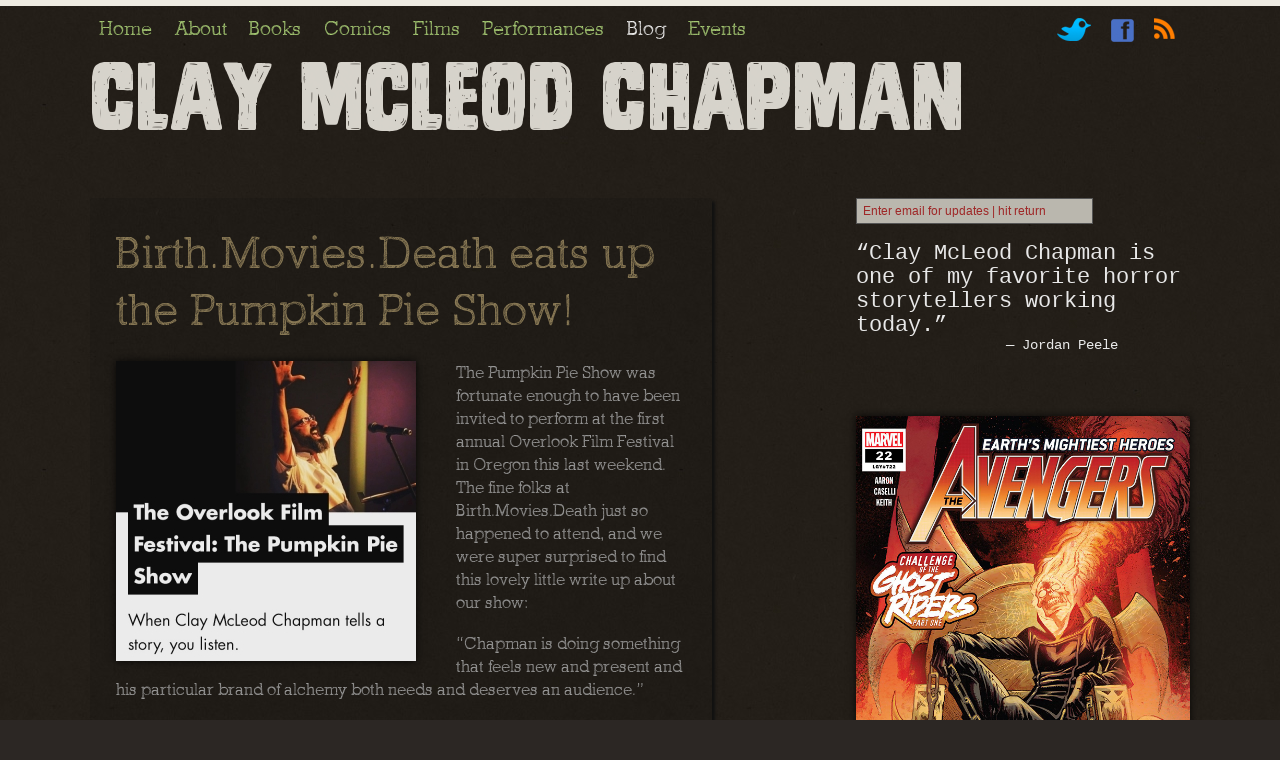

--- FILE ---
content_type: text/html; charset=UTF-8
request_url: https://claymcleodchapman.com/blog/birth.movies.death-eats-up-the-pumpkin-pie-show
body_size: 3867
content:
<!doctype html>
<!--[if lt IE 7]> <html class="no-js ie6 oldie" lang="en"> <![endif]-->
<!--[if IE 7]>    <html class="no-js ie7 oldie" lang="en"> <![endif]-->
<!--[if IE 8]>    <html class="no-js ie8 oldie" lang="en"> <![endif]-->
<!--[if gt IE 8]><!--> <html class="no-js" lang="en"> <!--<![endif]-->
<head>
  <meta charset="utf-8">
  <meta http-equiv="X-UA-Compatible" content="IE=edge,chrome=1">

  <title>Clay McLeod Chapman</title>


  <meta name="robots" content="index, follow" />
<!--Standard Meta Tags-->
<meta name="Description" content="The official website of author Clay McLeod Chapman">
<meta name="author" content="Clay McLeod Chapman" />

  <meta name="viewport" content="width=device-width,initial-scale=1,user-scalable=no,maximum-scale=1">
  <meta name="apple-mobile-web-app-capable" content="yes">
	<meta name="apple-mobile-web-app-status-bar-style" content="black">


  

  

  <!-- Open Graph Standard Tags-->
  <meta property="og:title" content="Birth.Movies.Death eats up the Pumpkin Pie Show!"/>
  <meta property="og:type" content="article"/>

  
  <meta property="og:image" content="https://claymcleodchapman.com/static/images/uploads/BirthMoviesDeath.JPG"/>
  
  




  <meta property="og:url" content="http://claymcleodchapman.com/blog/birth.movies.death-eats-up-the-pumpkin-pie-show"/>

  <!--Open Graph addtional Tags-->

  <meta property="og:description" content="Birth.Movies.Death digs the Pumpkin Pie Show"/>

  


  <meta property="og:site_name" content="The official website of author Clay McLeod Chapman"/>

  <!--Facebook Administrators-->
  <meta property="fb:admins" content="1726253568,673801745"/>



  <script>
    document.createElement('header');
    document.createElement('nav');
    document.createElement('section');
    document.createElement('article');
    document.createElement('aside');
    document.createElement('footer');
  </script>

  <!--END header_site-->


<!-- CSS -->

<link rel='stylesheet' type='text/css' media='all' href='https://claymcleodchapman.com/?css=global/styles_framework.v.1365136836' />
<link rel='stylesheet' type='text/css' media='all' href='https://claymcleodchapman.com/?css=global/styles_screen.v.1463517904' />
<link rel='stylesheet' type='text/css' media='all' href='https://claymcleodchapman.com/?css=global/styles_mobile.v.1365136837' />
<link rel='stylesheet' type='text/css' media='print' href='https://claymcleodchapman.com/?css=global/styles_print.v.1365136837' />

<!--[if lt IE 9]>
<link rel="stylesheet" href="https://claymcleodchapman.com/?css=global/styles_ie.v.1365136837" type="text/css" media="screen, projection">
<![endif]-->
<!--[if lt IE 7]>
<script src="https://html5shiv.googlecode.com/svn/trunk/html5.js"></script>
<![endif]-->

<link rel='stylesheet' type='text/css' media='print' href='https://claymcleodchapman.com/?css=global/styles_print.v.1365136837' />


<link rel="alternate" type="application/rss+xml" title="RSS" href="/blog/feed/" />



  <script type="application/x-javascript">
  
  if (navigator.userAgent.indexOf('iPhone') != -1) {
          addEventListener("load", function() {
                  setTimeout(hideURLbar, 0);
          }, false);
  }
  
  function hideURLbar() {
          window.scrollTo(0, 1);
  }
  
  </script>








<script type="text/javascript">

  var _gaq = _gaq || [];
  _gaq.push(['_setAccount', 'UA-21655936-11']);
  _gaq.push(['_trackPageview']);

  (function() {
    var ga = document.createElement('script'); ga.type = 'text/javascript'; ga.async = true;
    ga.src = ('https:' == document.location.protocol ? 'https://ssl' : 'http://www') + '.google-analytics.com/ga.js';
    var s = document.getElementsByTagName('script')[0]; s.parentNode.insertBefore(ga, s);
  })();

</script>

</head>
<body id="blog">

<div id="fb-root"></div>
<script>(function(d, s, id) {
  var js, fjs = d.getElementsByTagName(s)[0];
  if (d.getElementById(id)) return;
  js = d.createElement(s); js.id = id;
  js.src = "//connect.facebook.net/en_US/all.js#xfbml=1&appId=326956760658965";
  fjs.parentNode.insertBefore(js, fjs);
}(document, 'script', 'facebook-jssdk'));</script>

<div class="wrapper">
<div class="container">
	<div class="row hide-on-phones">

		<div class="eight columns">
			<nav>
				<ul class="inline">
					<li id="home_tab"><a href="https://claymcleodchapman.com/">Home</a></li>
					<li id="about_tab"><a href="/about/">About</a></li>
					<li id="books_tab"><a href="/books/">Books</a></li>
          <li id="comics_tab"><a href="/comics/">Comics</a></li>
					<li id="films_tab"><a href="/films/">Films</a></li>
					<li id="performances_tab"><a href="/performances/">Performances</a></li>
					<li id="blog_tab"><a href="/blog/">Blog</a></li>
					<li id="events_tab"><a href="/events/">Events</a></li>
				</ul>
			</nav>
		</div>

		<div class="four columns">
			<ul class="inline-block right hide-on-phone" style="margin-top: 0.7692307692em;">
				<li id="twitter_icon"><a href="https://twitter.com/claymcleod">Twitter</a></li>
				<li id="facebook_icon"><a href="https://www.facebook.com/claymcleodchapman">Facebook</a></li>
				
				<li id="rss_icon"><a href="/blog/feed/">RSS</a></li>
			</ul>
		</div>

	</div><!-- /row -->

<div class="row">
	<header class="twelve columns">
		<h1 id="site_title" onclick="location.href='https://claymcleodchapman.com/';" style="cursor: pointer;">
			<a href="https://claymcleodchapman.com/" title="name" class="birth.movies.death-eats-up-the-pumpkin-pie-show">Clay Mcleod Chapman</a>
		</h1>
	</header>


<nav class="show-on-phones">
	<ul class="inline">
		<li id="home_tab"><a href="/home">Home</a></li>
		<li id="about_tab"><a href="/about/">About</a></li>
		<li id="books_tab"><a href="/books/">Books</a></li>
    <li id="comics_tab"><a href="/comics/">Comics</a></li>
		<li id="films_tab"><a href="/films/">Films</a></li>
		<li id="performances_tab"><a href="/performances/">Performances</a></li>
		<li id="blog_tab"><a href="/blog/">Blog</a></li>
		<li id="events_tab"><a href="/events/">Events</a></li>
	</ul>
		</nav>



</div><!-- /row -->

<div class="content">



<div class="row">

<!-- PRIMARY CONTENT BELOW -->

	<div class="seven columns">

			<div class="background">
				<h1> <a href="https://claymcleodchapman.com/blog/birth.movies.death-eats-up-the-pumpkin-pie-show" id="https://claymcleodchapman.com/birth.movies.death-eats-up-the-pumpkin-pie-show" title="Birth.Movies.Death eats up the Pumpkin Pie Show!">Birth.Movies.Death eats up the Pumpkin Pie Show!</a></h1>
				
				
							
							
							<img src="/images/made/static/images/uploads/BirthMoviesDeath_300_300.JPG" class="image_shadow cover left" alt="Birth.Movies.Death eats up the Pumpkin Pie Show!" title="Birth.Movies.Death eats up the Pumpkin Pie Show!" width="300" height="300" />
							
							
							<p>
	The Pumpkin Pie Show was fortunate enough to have been invited to perform at the first annual Overlook Film Festival in Oregon this last weekend. The fine folks at Birth.Movies.Death just so happened to attend, and we were super surprised to find this lovely little write up about our show:</p>
<p>
	&#8220;Chapman is doing something that feels new and present and his particular brand of alchemy both needs and deserves an audience.&#8221;</p>
<p>
	Thanks so much, BMD! It&#39;s a total honor&#8230; Let&#39;s do it again soon!</p>
<p>
	To read the full review, <a href="http://bit.ly/2ptgzqy">click here.</a></p>	


<script type="text/javascript" src="https://cdnjs.cloudflare.com/ajax/libs/swfobject/2.2/swfobject.min.js"></script>
        <!--
        <script type="text/javascript">  
                    AudioPlayer.setup('http://c3017502.r2.cf0.rackcdn.com/player.swf', {  
                        width: 290,
                        transparentpagebg:'yes'
                    });  
                </script>  
-->


    
<!-- autoplay="autoplay" -->


<h4>May 2, 2017</h4>



Related: <a href="https://claymcleodchapman.com/performances/the-pumpkin-pie-show" id="https://claymcleodchapman.com/the-pumpkin-pie-show" title="The Pumpkin Pie Show"><em>The Pumpkin Pie Show</em></a>
							
										
				
				<hr class="dark" />
				<!-- AddThis Button BEGIN -->
<div class="addthis_toolbox addthis_default_style" addthis:url="http://claymcleodchapman.com/blog/birth.movies.death-eats-up-the-pumpkin-pie-show" 
			addthis:title="Birth.Movies.Death eats up the Pumpkin Pie Show!">
<a class="addthis_button_facebook_like" fb:like:layout="button_count"></a>
<a class="addthis_button_tweet"></a>
<a class="addthis_button_google_plusone" g:plusone:size="medium"></a>
<a class="addthis_counter addthis_pill_style"></a>
</div>
<script type="text/javascript" src="https://s7.addthis.com/js/250/addthis_widget.js#pubid=sonnetmedia"></script>
<!-- AddThis Button END -->
				<h4 style="margin-top: 20px;"> <a href="https://claymcleodchapman.com/blog/birth.movies.death-eats-up-the-pumpkin-pie-show" id="https://claymcleodchapman.com/birth.movies.death-eats-up-the-pumpkin-pie-show" title="Birth.Movies.Death eats up the Pumpkin Pie Show!">Leave a Comment</a></h4>
				
				<div class="fb-comments" data-href="http://claymcleodchapman.com/blog/birth.movies.death-eats-up-the-pumpkin-pie-show" data-num-posts="10" data-width="470" data-colorscheme="dark" style="margin-top: 20px;"></div>
				
				
				
				
				
</div>




</div>


	<div class="four columns offset-by-one">
	<form id="mailinglist_form" method="post" action="https://claymcleodchapman.com/"  >
<div class='hiddenFields'>
<input type="hidden" name="ACT" value="4" />
<input type="hidden" name="RET" value="https://claymcleodchapman.com/blog/birth.movies.death-eats-up-the-pumpkin-pie-show" />
<input type="hidden" name="list" value="clay" />
<input type="hidden" name="site_id" value="1" />
<input type="hidden" name="csrf_token" value="b90017cb8fc834729ed50782c08a13ae4b669f55" />
</div>


<p>
<input class="email_signup" type="text" name="email" value="Enter email for updates &#124; hit return" onfocus="(value='')" 
style="padding:.45em 0 .45em .55em;" size="18" maxlength="100" /> <input type="hidden" value="submit" class="submit" style="padding: 2px 1px 3px 3px;" /></p>
</form>

		<section>
				
<p class="quote_small">&ldquo;Clay McLeod Chapman is one of my favorite horror storytellers working today.&rdquo;<br />
<span class="quote_who">&mdash; Jordan Peele</span>
</p>
		</section>		
		<section>

				<a href="https://claymcleodchapman.com/books/everyone-is-a-target-9" id="https://claymcleodchapman.com/everyone-is-a-target-9" title="Everyone Is A Target #9">
				
				
					<a href="https://claymcleodchapman.com/books/everyone-is-a-target-9">
							<img src="/static/images/uploads/Avengers.jpg" class="image_shadow cover w100" alt="Everyone Is A Target #9" title="Everyone Is A Target #9" width="1280" height="1968" />
					</a>
					
					</a>
					
					<h3><a href="https://claymcleodchapman.com/books/everyone-is-a-target-9" title="Everyone Is A Target #9">Books: Everyone Is A Target #9</a></h3>
		</section>		




	
	</div><!-- /four columns -->






</div><!-- /row -->

</div><!-- /CONTENT -->

		
<div class="content">



<div class="row">



<footer class="twelve columns">

	<ul class="inline">
		<li>&copy; 2026 <a href="https://claymcleodchapman.com/">Clay McLeod Chapman</a></li>
		<li>Site by <a href="http://sonnetmedia.net" title="Sonnet Media">sonnet media</a></li>
		<li>Main photo by <a href="http://www.kmorganphoto.com/" title="Sonnet Media">K Morgan Photography</a></li>
		<li>Author shots by <a href="http://www.csp.cc/" title="Sonnet Media">Chris Smith Photography</a></li>





		


	</ul>

</footer>	<!-- END footer -->

</div>
</div>



</div><!-- /container from page_top -->
</div><!-- /wrapper from page_top -->
	<script type="text/javascript" src="https://ajax.googleapis.com/ajax/libs/jquery/1.6.2/jquery.min.js"></script>



<script type="text/javascript">
  $(document).ready(function(){



 // jQuery SmoothScroll | Version 09-11-02
    $('a[href*=#]').click(function() {

        // duration in ms
        var duration = 1000;

        // easing values: swing | linear
        var easing = 'swing';

        // get / set parameters
        var newHash = this.hash;
        var target = $(this.hash).offset().top;
        var oldLocation = window.location.href.replace(window.location.hash, '');
        var newLocation = this;

        // make sure it's the same location
        if (oldLocation + newHash == newLocation)
        {
            // animate to target and set the hash to the window.location after the animation
            $('html:not(:animated),body:not(:animated)').animate({
                scrollTop: target
            },
            duration, easing,
            function() {

                // add new hash to the browser location
                window.location.href = newLocation;
            });

            // cancel default click action
            return false;
        }

    });






      });

</script>


<script src="/static/scripts/modernizr-1.6.min.js"></script>




<script defer src="https://static.cloudflareinsights.com/beacon.min.js/vcd15cbe7772f49c399c6a5babf22c1241717689176015" integrity="sha512-ZpsOmlRQV6y907TI0dKBHq9Md29nnaEIPlkf84rnaERnq6zvWvPUqr2ft8M1aS28oN72PdrCzSjY4U6VaAw1EQ==" data-cf-beacon='{"version":"2024.11.0","token":"83638a96999d457a9ea2f53da7622a07","r":1,"server_timing":{"name":{"cfCacheStatus":true,"cfEdge":true,"cfExtPri":true,"cfL4":true,"cfOrigin":true,"cfSpeedBrain":true},"location_startswith":null}}' crossorigin="anonymous"></script>
</body>
</html>

--- FILE ---
content_type: text/css;charset=UTF-8
request_url: https://claymcleodchapman.com/?css=global/styles_print.v.1365136837
body_size: 13
content:
/* print.css */
body {line-height:1.5;font-family:"Helvetica Neue", Arial, Helvetica, sans-serif;color:#000;background:none;font-size:10pt; font-weight: normal;
}
.container {background:none;}
hr {background:#ccc;color:#ccc;width:100%;height:2px;margin:2em 0;padding:0;border:none;}
hr.space {background:#fff;color:#fff;visibility:hidden;}
code {font:.9em "Courier New", Monaco, Courier, monospace;}
a img {border:none;}
p img.top {margin-top:0;}
blockquote {margin:1.5em;padding:1em;font-style:italic;font-size:.9em;}
.small {font-size:.9em;}
.large {font-size:1.1em;}
.quiet {color:#999;}
.hide {display:none;}
a:link, a:visited {background:transparent;font-weight:normal;text-decoration:underline;}
a:link:after, a:visited:after {content:" (" attr(href) ")";font-size:90%;}#banner, #top, #banner_interior, #footer{
	display: none;
}
.print_only{
	display: block;
}
a{
	text-decoration: none;
}
.no_print{
	display: none;
}

#nav_main, #top
{
	display: none;
}

ul.buylist{
	display: none;
}